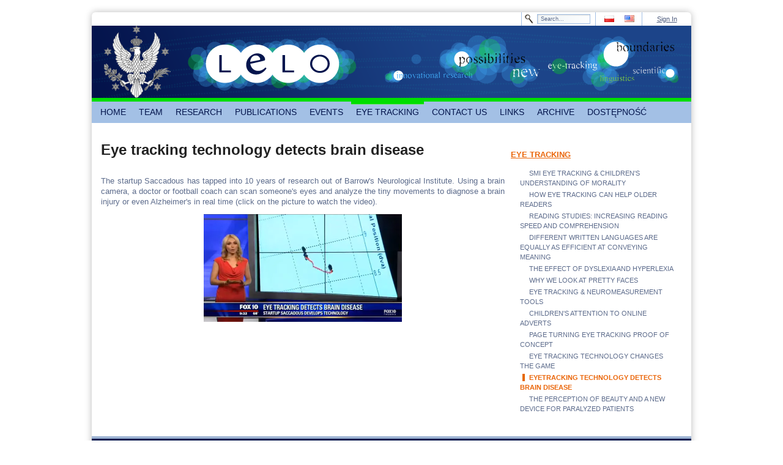

--- FILE ---
content_type: text/html;charset=UTF-8
request_url: http://www.lelo.uw.edu.pl/eyetracking-technology-detects-brain-disease;jsessionid=3F7BB43B1BAB1666E7BAC8DC0B1D8B2E
body_size: 6087
content:
<!DOCTYPE html> <html class="ltr" dir="ltr" lang="pl-PL"> <head> <meta charset=utf-8 /> <title>EYETRACKING TECHNOLOGY DETECTS BRAIN DISEASE - Laboratorium Eksperymentalnej Lingwistyki Okulograficznej</title> <meta content="text/html; charset=UTF-8" http-equiv="content-type" /> <link href="/genericUW-theme/images/favicon.ico" rel="Shortcut Icon" /> <link href="http://www.lelo.uw.edu.pl/eyetracking-technology-detects-brain-disease" hreflang="pl-PL" rel="alternate" title="EYETRACKING TECHNOLOGY DETECTS BRAIN DISEASE" /> <link href="http://www.lelo.uw.edu.pl/en_GB/eyetracking-technology-detects-brain-disease" hreflang="en-GB" rel="alternate" title="EYETRACKING TECHNOLOGY DETECTS BRAIN DISEASE" /> <link href="http://www.lelo.uw.edu.pl/cs/eyetracking-technology-detects-brain-disease" hreflang="cs-CZ" rel="alternate" title="EYETRACKING TECHNOLOGY DETECTS BRAIN DISEASE" /> <link href="http://www.lelo.uw.edu.pl/de/eyetracking-technology-detects-brain-disease" hreflang="de-DE" rel="alternate" title="EYETRACKING TECHNOLOGY DETECTS BRAIN DISEASE" /> <link href="http://www.lelo.uw.edu.pl/ru/eyetracking-technology-detects-brain-disease" hreflang="ru-RU" rel="alternate" title="EYETRACKING TECHNOLOGY DETECTS BRAIN DISEASE" /> <link href="http://www.lelo.uw.edu.pl/uk/eyetracking-technology-detects-brain-disease" hreflang="uk-UA" rel="alternate" title="EYETRACKING TECHNOLOGY DETECTS BRAIN DISEASE" /> <link href="http://www.lelo.uw.edu.pl/fr/eyetracking-technology-detects-brain-disease" hreflang="fr-FR" rel="alternate" title="EYETRACKING TECHNOLOGY DETECTS BRAIN DISEASE" /> <link href="http://www.lelo.uw.edu.pl/it/eyetracking-technology-detects-brain-disease" hreflang="it-IT" rel="alternate" title="EYETRACKING TECHNOLOGY DETECTS BRAIN DISEASE" /> <link href="http://www.lelo.uw.edu.pl/es/eyetracking-technology-detects-brain-disease" hreflang="es-ES" rel="alternate" title="EYETRACKING TECHNOLOGY DETECTS BRAIN DISEASE" /> <link href="http://www.lelo.uw.edu.pl/sk/eyetracking-technology-detects-brain-disease" hreflang="sk-SK" rel="alternate" title="EYETRACKING TECHNOLOGY DETECTS BRAIN DISEASE" /> <link href="/html/portal/css.jsp?browserId=other&amp;themeId=genericuw_WAR_genericUWtheme&amp;colorSchemeId=03&amp;minifierType=css&amp;languageId=en_US&amp;b=6012&amp;t=1311795020000" rel="stylesheet" type="text/css" /> <link href="/html/portlet/journal_content/css/main.jsp?browserId=other&amp;themeId=genericuw_WAR_genericUWtheme&amp;colorSchemeId=03&amp;minifierType=css&amp;languageId=en_US&amp;b=6012&amp;t=1397191484000" rel="stylesheet" type="text/css" /> <script type="text/javascript">/*<![CDATA[*/var Liferay={Browser:{acceptsGzip:function(){return true},getMajorVersion:function(){return 131},getRevision:function(){return"537.36"},getVersion:function(){return"131.0.0.0"},isAir:function(){return false},isChrome:function(){return true},isFirefox:function(){return false},isGecko:function(){return true},isIe:function(){return false},isIphone:function(){return false},isLinux:function(){return false},isMac:function(){return true},isMobile:function(){return false},isMozilla:function(){return true},isOpera:function(){return false},isRtf:function(){return true},isSafari:function(){return true},isSun:function(){return false},isWap:function(){return false},isWapXhtml:function(){return false},isWebKit:function(){return true},isWindows:function(){return false},isWml:function(){return false}},ThemeDisplay:{getCompanyId:function(){return"10132"},getCompanyGroupId:function(){return"10165"},getUserId:function(){return"10135"},getDoAsUserIdEncoded:function(){return""},getPlid:function(){return"12590305"},getLayoutId:function(){return"105"},getLayoutURL:function(){return"http://www.lelo.uw.edu.pl/eyetracking-technology-detects-brain-disease"},isPrivateLayout:function(){return"false"},getParentLayoutId:function(){return"42"},getScopeGroupId:function(){return"7269752"},getParentGroupId:function(){return"7269752"},isImpersonated:function(){return false},isSignedIn:function(){return false},getDefaultLanguageId:function(){return"pl_PL"},getLanguageId:function(){return"en_US"},isAddSessionIdToURL:function(){return true},isFreeformLayout:function(){return false},isStateExclusive:function(){return false},isStateMaximized:function(){return false},isStatePopUp:function(){return false},getPathContext:function(){return""},getPathImage:function(){return"/image"},getPathJavaScript:function(){return"/html/js"},getPathMain:function(){return"/c"},getPathThemeImages:function(){return"/genericUW-theme/images"},getPathThemeRoot:function(){return"/genericUW-theme/"},getURLHome:function(){return"http://www.lelo.uw.edu.pl/"},getSessionId:function(){return"732BEEEF566A921204FD64C759EE840A"},getPortletSetupShowBordersDefault:function(){return true}},PropsValues:{NTLM_AUTH_ENABLED:false}};var themeDisplay=Liferay.ThemeDisplay;Liferay.AUI={getBaseURL:function(){return"http://www.lelo.uw.edu.pl/html/js/aui/"},getCombine:function(){return true},getComboPath:function(){return"/combo/?browserId=other&minifierType=&languageId=en_US&b=6012&t=1311795020000&p=/html/js&"},getFilter:function(){return{replaceStr:function(c,b,a){return b+"m="+(c.split("/html/js")[1]||"")},searchExp:"(\\?|&)/([^&]+)"}},getJavaScriptRootPath:function(){return"/html/js"},getLangPath:function(){return"aui_lang.jsp?browserId=other&themeId=genericuw_WAR_genericUWtheme&colorSchemeId=03&minifierType=js&languageId=en_US&b=6012&t=1311795020000"},getRootPath:function(){return"/html/js/aui/"}};window.YUI_config={base:Liferay.AUI.getBaseURL(),comboBase:Liferay.AUI.getComboPath(),fetchCSS:false,filter:Liferay.AUI.getFilter(),lang:themeDisplay.getLanguageId(),root:Liferay.AUI.getRootPath()};Liferay.currentURL="\x2feyetracking-technology-detects-brain-disease\x3bjsessionid\x3d732BEEEF566A921204FD64C759EE840A";Liferay.currentURLEncoded="%2Feyetracking-technology-detects-brain-disease%3Bjsessionid%3D732BEEEF566A921204FD64C759EE840A";/*]]>*/</script> <script src="/html/js/barebone.jsp?browserId=other&amp;themeId=genericuw_WAR_genericUWtheme&amp;colorSchemeId=03&amp;minifierType=js&amp;minifierBundleId=javascript.barebone.files&amp;languageId=en_US&amp;b=6012&amp;t=1311795020000" type="text/javascript"></script> <script type="text/javascript">/*<![CDATA[*/Liferay.Portlet.list=["56_INSTANCE_K2pd","71_INSTANCE_mX2v"];/*]]>*/</script> <script type="text/javascript">/*<![CDATA[*/AUI().ready(function(a){a.all(".export-actions").remove()});/*]]>*/</script> <link class="lfr-css-file" href="/genericUW-theme/css/main.css?browserId=other&amp;minifierType=css&amp;languageId=en_US&amp;b=6012&amp;t=1395674172000" rel="stylesheet" type="text/css" /> <style type="text/css">#heading .logo{background:url(/image/company_logo?img_id=5406370&amp;t=1767150108682) no-repeat;display:block;font-size:0;height:118px;text-indent:-9999px;width:109px;}</style> <style type="text/css"><div id="footer" class="rbl rbr"><div id="footerLeft"><p class="footerTop right">BLABLABLA</p><p class="footerBottom right" id="aui_3_2_0_11212">zsadasda<br>ul. Szturmowa 4,02-678 Warszawa <br>tel. 022 55 34 253 / 248 <br></p></div><div id="footerMiddle"></div><div id="footerRight"><p class="footerTop left">Uniwersytet Warszawski</p><p class="footerBottom left" id="aui_3_2_0_11207"><b id="aui_3_2_0_11206">Administrator portalu powinien dostarczyć treść tej stopki.</b></p></div></div></style> <style type="text/css"></style> </head> <body class="lelo controls-visible signed-out public-page"> <div id="wrapper"> <div id="header"> <div id="topMenu" class="rtl rtr"> <div id="login"> <a href="/c/portal/login?p_l_id=12590305" id="sign-in" rel="nofollow">Sign In</a> </div> <div id="flag"> <span > <a class="taglib-icon" href="http://www.lelo.uw.edu.pl/eyetracking-technology-detects-brain-disease;jsessionid=732BEEEF566A921204FD64C759EE840A?p_p_auth=6qNmJyvc&amp;p_p_id=82&amp;p_p_lifecycle=1&amp;p_p_state=normal&amp;p_p_mode=view&amp;p_p_col_count=1&amp;_82_struts_action=%2Flanguage%2Fview&amp;_82_redirect=%2Feyetracking-technology-detects-brain-disease%3Bjsessionid%3D732BEEEF566A921204FD64C759EE840A&amp;languageId=pl_PL" id="rjus" lang="pl-PL" > <img class="icon" src="/genericUW-theme/images/spacer.png" alt="polski (Polska) - Beta" title="polski (Polska) - Beta" style="background-image: url('/genericUW-theme/images/language/_sprite.png'); background-position: 50% -275px; background-repeat: no-repeat; height: 11px; width: 16px;" /> </a> </span> <span > <a class="taglib-icon" href="http://www.lelo.uw.edu.pl/eyetracking-technology-detects-brain-disease;jsessionid=732BEEEF566A921204FD64C759EE840A?p_p_auth=6qNmJyvc&amp;p_p_id=82&amp;p_p_lifecycle=1&amp;p_p_state=normal&amp;p_p_mode=view&amp;p_p_col_count=1&amp;_82_struts_action=%2Flanguage%2Fview&amp;_82_redirect=%2Feyetracking-technology-detects-brain-disease%3Bjsessionid%3D732BEEEF566A921204FD64C759EE840A&amp;languageId=en_US" id="ctvk" lang="en-US" > <img class="icon" src="/genericUW-theme/images/spacer.png" alt="English (United States)" title="English (United States)" style="background-image: url('/genericUW-theme/images/language/_sprite.png'); background-position: 50% -88px; background-repeat: no-repeat; height: 11px; width: 16px;" /> </a> </span> </div> <div id="search2"> <form action="http://www.lelo.uw.edu.pl/eyetracking-technology-detects-brain-disease;jsessionid=732BEEEF566A921204FD64C759EE840A?p_p_auth=hu3NTLwt&amp;p_p_id=77&amp;p_p_lifecycle=0&amp;p_p_state=maximized&amp;p_p_mode=view&amp;p_p_col_count=1&amp;_77_struts_action=%2Fjournal_content_search%2Fsearch" class="aui-form" method="post" name="_77_fm" onSubmit="submitForm(this); return false;"> <span class="aui-field aui-field-text aui-field-inline lfr-search-keywords"> <span class="aui-field-content"> <span class='aui-field-element '> <input class="aui-field-input aui-field-input-text"  id="keywords"  name="keywords"   title="Search Web Content" type="text" value="Search&#x2e;&#x2e;&#x2e;"  onBlur="if (this.value == '') { this.value = '\u0053\u0065\u0061\u0072\u0063\u0068\u002e\u002e\u002e'; }" onFocus="if (this.value == '\u0053\u0065\u0061\u0072\u0063\u0068\u002e\u002e\u002e') { this.value = ''; }" size="30"  /> </span> </span> </span> <span class="aui-field aui-field-text aui-field-inline lfr-search-button"> <span class="aui-field-content"> <span class='aui-field-element '> <input class="aui-field-input aui-field-input-text"  id="search"  name="search"    type="image" value=""  alt="search" src="/genericUW-theme/images/common/search.png"  /> </span> </span> </span> </form> </div> </div> <div id="banner" style="background-image: url('/documents/7269752/7635522/banner.png');"> <div id="logo"> <hgroup id="heading"> <h1 class="company-title"> <a class="logo" href="http://www.lelo.uw.edu.pl/;jsessionid=732BEEEF566A921204FD64C759EE840A" title="Go to Uniwersytet Warszawski" ></a> </h1> </hgroup> </div> </div> <nav class="sort-pages modify-pages" id="navigation"> <ul> <li> <a href="http://www.lelo.uw.edu.pl/home;jsessionid=732BEEEF566A921204FD64C759EE840A" ><span> HOME</span></a> </li> <li> <a href="http://www.lelo.uw.edu.pl/zespol;jsessionid=732BEEEF566A921204FD64C759EE840A" ><span> TEAM</span></a> <ul class="child-menu"> <li> <a href="http://www.lelo.uw.edu.pl/poczatki-i-cele;jsessionid=732BEEEF566A921204FD64C759EE840A" >BEGINNINGS AND GOALS</a> </li> <li> <a href="http://www.lelo.uw.edu.pl/o-nas;jsessionid=732BEEEF566A921204FD64C759EE840A" >ABOUT US</a> </li> </ul> </li> <li> <a href="http://www.lelo.uw.edu.pl/okulografia;jsessionid=732BEEEF566A921204FD64C759EE840A" ><span> RESEARCH</span></a> <ul class="child-menu"> <li> <a href="http://www.lelo.uw.edu.pl/historia1;jsessionid=732BEEEF566A921204FD64C759EE840A" >APPARATUS COGNITION</a> </li> <li> <a href="http://www.lelo.uw.edu.pl/zastosowanie;jsessionid=732BEEEF566A921204FD64C759EE840A" >EYE TRACKING</a> </li> <li> <a href="http://www.lelo.uw.edu.pl/urzadzenia;jsessionid=732BEEEF566A921204FD64C759EE840A" >EYE TRACKING REPRESENTATION</a> </li> <li> <a href="http://www.lelo.uw.edu.pl/nasze;jsessionid=732BEEEF566A921204FD64C759EE840A" >OUR RESEARCH</a> </li> </ul> </li> <li> <a href="http://www.lelo.uw.edu.pl/publikacje;jsessionid=732BEEEF566A921204FD64C759EE840A" ><span> PUBLICATIONS</span></a> <ul class="child-menu"> <li> <a href="http://www.lelo.uw.edu.pl/nasze-publikacje;jsessionid=732BEEEF566A921204FD64C759EE840A" >OUR PUBLICATIONS</a> </li> </ul> </li> <li> <a href="http://www.lelo.uw.edu.pl/wydarzenia;jsessionid=732BEEEF566A921204FD64C759EE840A" ><span> EVENTS</span></a> <ul class="child-menu"> <li> <a href="http://www.lelo.uw.edu.pl/translaton-1-wroclaw-2018-;jsessionid=732BEEEF566A921204FD64C759EE840A" >TRANSLATON 1 (WROCŁAW 2018)</a> </li> <li> <a href="http://www.lelo.uw.edu.pl/6th-polish-eye-tracking-conference;jsessionid=732BEEEF566A921204FD64C759EE840A" >6th Polish Eye Tracking Conference (WARSZAWA 2018)</a> </li> <li> <a href="http://www.lelo.uw.edu.pl/v-polska-konferencja-eyetrackingowa-lublin-2017-;jsessionid=732BEEEF566A921204FD64C759EE840A" >V POLSKA KONFERENCJA EYETRACKINGOWA (LUBLIN 2017)</a> </li> <li> <a href="http://www.lelo.uw.edu.pl/iv-polska-konferencja-eyetrackingowa-warszawa-2016-;jsessionid=732BEEEF566A921204FD64C759EE840A" >IV POLISH EYE TRACKING CONFERENCE (WARSAW 2016)</a> </li> <li> <a href="http://www.lelo.uw.edu.pl/panel-ekspertow-ls-i-nowe-technologie-badania-okulograficzne-warszawa-2016-;jsessionid=732BEEEF566A921204FD64C759EE840A" >PANEL OF EXPERTS - APPLIED LINGUISTICS AND NEW TECHNOLOGIES - EYE TRACKING STUDIES (WARSAW 2016)</a> </li> <li> <a href="http://www.lelo.uw.edu.pl/ii-miedzynarodowa-konferencja-eyetrackingowa-iceal-2015-;jsessionid=732BEEEF566A921204FD64C759EE840A" >II INTERNATIONAL CONFERENCE ON EYE TRACKING AND APPLIED LINGUISTICS (ICEAL - WARSAW 2015)</a> </li> <li> <a href="http://www.lelo.uw.edu.pl/iii-polska-konferencja-eyetrackingowa-warszawa-2015-;jsessionid=732BEEEF566A921204FD64C759EE840A" >III POLISH EYE TRACKING CONFERENCE (WARSAW 2015)</a> </li> <li> <a href="http://www.lelo.uw.edu.pl/iceal-2014;jsessionid=732BEEEF566A921204FD64C759EE840A" >INTERNATIONAL CONFERENCE ON EYE TRACKING AND APPLIED LINGUISTCS (ICEAL - WARSAW 2014)</a> </li> <li> <a href="http://www.lelo.uw.edu.pl/ii-polska-konferencja-eyetrackingowa-warszawa-2013;jsessionid=732BEEEF566A921204FD64C759EE840A" >II POLISH EYE TRACKING CONFERENCE (WARSAW 2013)</a> </li> <li> <a href="http://www.lelo.uw.edu.pl/i-polska-konferencja-eyetrackingowa-lublin-2012-;jsessionid=732BEEEF566A921204FD64C759EE840A" >I POLISH EYE TRACKING CONFERENCE (WARSAW 2013)</a> </li> <li> <a href="http://www.lelo.uw.edu.pl/galeria-zdjec;jsessionid=732BEEEF566A921204FD64C759EE840A" >PHOTO GALLERY</a> </li> </ul> </li> <li class="selected"> <a href="http://www.lelo.uw.edu.pl/eyetracking;jsessionid=732BEEEF566A921204FD64C759EE840A" ><span> EYE TRACKING</span></a> <ul class="child-menu"> <li> <a href="http://www.lelo.uw.edu.pl/158;jsessionid=732BEEEF566A921204FD64C759EE840A" >SMI EYE TRACKING &amp; CHILDREN&#039;S UNDERSTANDING OF MORALITY</a> </li> <li> <a href="http://www.lelo.uw.edu.pl/how-eye-tracking-can-help-older-readers;jsessionid=732BEEEF566A921204FD64C759EE840A" >HOW EYE TRACKING CAN HELP OLDER READERS</a> </li> <li> <a href="http://www.lelo.uw.edu.pl/136;jsessionid=732BEEEF566A921204FD64C759EE840A" >READING STUDIES: INCREASING READING SPEED AND COMPREHENSION</a> </li> <li> <a href="http://www.lelo.uw.edu.pl/different-written-languages-are-equally-as-efficient-at-conveying-meaning;jsessionid=732BEEEF566A921204FD64C759EE840A" >DIFFERENT WRITTEN LANGUAGES ARE EQUALLY AS EFFICIENT AT CONVEYING MEANING</a> </li> <li> <a href="http://www.lelo.uw.edu.pl/the-effect-of-dyslexia-nd-hyperlexia;jsessionid=732BEEEF566A921204FD64C759EE840A" >THE EFFECT OF DYSLEXIA AND HYPERLEXIA</a> </li> <li> <a href="http://www.lelo.uw.edu.pl/why-we-look-at-pretty-faces;jsessionid=732BEEEF566A921204FD64C759EE840A" >WHY WE LOOK AT PRETTY FACES</a> </li> <li> <a href="http://www.lelo.uw.edu.pl/neuromeasurement-tools;jsessionid=732BEEEF566A921204FD64C759EE840A" >EYE TRACKING &amp; NEUROMEASUREMENT TOOLS</a> </li> <li> <a href="http://www.lelo.uw.edu.pl/children-s-attention-to-online-adverts;jsessionid=732BEEEF566A921204FD64C759EE840A" >CHILDREN&#039;S ATTENTION TO ONLINE ADVERTS</a> </li> <li> <a href="http://www.lelo.uw.edu.pl/page-turning-eye-tracking-proof-of-concept;jsessionid=732BEEEF566A921204FD64C759EE840A" >PAGE TURNING EYE TRACKING PROOF OF CONCEPT</a> </li> <li> <a href="http://www.lelo.uw.edu.pl/eye-tracking-technology-changes-the-game;jsessionid=732BEEEF566A921204FD64C759EE840A" >EYE TRACKING TECHNOLOGY CHANGES THE GAME</a> </li> <li class="selected"> <a href="http://www.lelo.uw.edu.pl/eyetracking-technology-detects-brain-disease;jsessionid=732BEEEF566A921204FD64C759EE840A" >EYETRACKING TECHNOLOGY DETECTS BRAIN DISEASE</a> </li> <li> <a href="http://www.lelo.uw.edu.pl/interesting-facts;jsessionid=732BEEEF566A921204FD64C759EE840A" >THE PERCEPTION OF BEAUTY AND A NEW DEVICE FOR PARALYZED PATIENTS</a> </li> </ul> </li> <li> <a href="http://www.lelo.uw.edu.pl/kontakt;jsessionid=732BEEEF566A921204FD64C759EE840A" ><span> CONTACT US</span></a> </li> <li> <a href="http://www.lelo.uw.edu.pl/linki;jsessionid=732BEEEF566A921204FD64C759EE840A" ><span> LINKS</span></a> </li> <li> <a href="http://www.lelo.uw.edu.pl/archiwum;jsessionid=732BEEEF566A921204FD64C759EE840A" ><span> ARCHIVE</span></a> </li> <li> <a href="http://www.lelo.uw.edu.pl/dostepnosc;jsessionid=732BEEEF566A921204FD64C759EE840A" ><span> DOSTĘPNOŚĆ</span></a> </li> </ul> </nav> </div> <div id="content"> <div id="p_p_id_103_" class="portlet-boundary portlet-boundary_103_ portlet-static portlet-static-end " > <a id="p_103"></a> </div> <div class="columns-2" id="main-content" role="main"> <div class="portlet-layout"> <div class="aui-w70 portlet-column portlet-column-first" id="column-1"> <div class="portlet-dropzone portlet-column-content portlet-column-content-first" id="layout-column_column-1"> <div id="p_p_id_56_INSTANCE_K2pd_" class="portlet-boundary portlet-boundary_56_ portlet-static portlet-static-end portlet-journal-content " > <a id="p_56_INSTANCE_K2pd"></a> <div class="portlet-borderless-container" style=""> <div class="portlet-body"> <div class="journal-content-article" id="article_10132_7269752_12590327_1.3"> <h1 class="yt watch-title-container" style="margin-top: 0px; margin-bottom: 13px; border: 0px; font-size: 24px; display: table-cell; vertical-align: top; color: rgb(34, 34, 34); line-height: normal; overflow: hidden; font-family: arial, sans-serif; text-transform: none; background-image: initial; background-attachment: initial; background-size: initial; background-origin: initial; background-clip: initial; background-position: initial; background-repeat: initial;"> <strong><span class="watch-title " dir="ltr" id="eow-title" style="margin: 0px; padding: 0px; border: 0px; background: transparent;" title="Eye tracking technology detects brain disease">Eye tracking technology detects brain disease</span></strong></h1> <p> &nbsp;</p> <p style="text-align: justify;"> <span style="font-family: &quot;arial&quot;, sans-serif; font-size: 13px; line-height: 17px;">The startup Saccadous has tapped into 10 years of research out of Barrow's Neurological Institute. Using a brain camera, a doctor or football coach can scan someone's eyes and analyze the tiny movements to diagnose a brain injury or even Alzheimer's in real time (click on the picture to watch the video).</span></p> <p style="text-align: center;"> <a href="https://www.youtube.com/watch?v=hlogNwKrtUQ" target="_blank"><span style="color: rgb(51, 51, 51); font-family: arial, sans-serif; font-size: 13px; line-height: 17px;"><img alt="" src="/image/image_gallery?uuid=87107db6-ed74-4336-84bc-cb68629cbeb5&amp;groupId=7269752&amp;t=1426523871972" style="width: 324px; height: 176px;" /></span></a></p> </div> </div> </div> </div> </div> </div> <div class="aui-w30 portlet-column portlet-column-last" id="column-2"> <div class="portlet-dropzone portlet-column-content portlet-column-content-last" id="layout-column_column-2"> <div id="p_p_id_71_INSTANCE_mX2v_" class="portlet-boundary portlet-boundary_71_ portlet-static portlet-static-end portlet-navigation " > <a id="p_71_INSTANCE_mX2v"></a> <div class="portlet-borderless-container" style=""> <div class="portlet-body"> <div class="nav-menu nav-menu-style-"> <h2> <a href="http://www.lelo.uw.edu.pl/eyetracking" >EYE TRACKING</a> </h2> <ul class="layouts level-1"><li class="" ><a class="" href="http://www.lelo.uw.edu.pl/158" > SMI EYE TRACKING &amp; CHILDREN&#039;S UNDERSTANDING OF MORALITY</a></li><li class="" ><a class="" href="http://www.lelo.uw.edu.pl/how-eye-tracking-can-help-older-readers" > HOW EYE TRACKING CAN HELP OLDER READERS</a></li><li class="" ><a class="" href="http://www.lelo.uw.edu.pl/136" > READING STUDIES: INCREASING READING SPEED AND COMPREHENSION</a></li><li class="" ><a class="" href="http://www.lelo.uw.edu.pl/different-written-languages-are-equally-as-efficient-at-conveying-meaning" > DIFFERENT WRITTEN LANGUAGES ARE EQUALLY AS EFFICIENT AT CONVEYING MEANING</a></li><li class="" ><a class="" href="http://www.lelo.uw.edu.pl/the-effect-of-dyslexia-nd-hyperlexia" > THE EFFECT OF DYSLEXIA AND HYPERLEXIA</a></li><li class="" ><a class="" href="http://www.lelo.uw.edu.pl/why-we-look-at-pretty-faces" > WHY WE LOOK AT PRETTY FACES</a></li><li class="" ><a class="" href="http://www.lelo.uw.edu.pl/neuromeasurement-tools" > EYE TRACKING &amp; NEUROMEASUREMENT TOOLS</a></li><li class="" ><a class="" href="http://www.lelo.uw.edu.pl/children-s-attention-to-online-adverts" > CHILDREN&#039;S ATTENTION TO ONLINE ADVERTS</a></li><li class="" ><a class="" href="http://www.lelo.uw.edu.pl/page-turning-eye-tracking-proof-of-concept" > PAGE TURNING EYE TRACKING PROOF OF CONCEPT</a></li><li class="" ><a class="" href="http://www.lelo.uw.edu.pl/eye-tracking-technology-changes-the-game" > EYE TRACKING TECHNOLOGY CHANGES THE GAME</a></li><li class="selected " ><a class="selected " href="http://www.lelo.uw.edu.pl/eyetracking-technology-detects-brain-disease" > EYETRACKING TECHNOLOGY DETECTS BRAIN DISEASE</a></li><li class="" ><a class="" href="http://www.lelo.uw.edu.pl/interesting-facts" > THE PERCEPTION OF BEAUTY AND A NEW DEVICE FOR PARALYZED PATIENTS</a></li></ul> </div> </div> </div> </div> </div> </div> </div> </div> <form action="" id="hrefFm" method="post" name="hrefFm"></form> </div> <div id="footer" class="rbl rbr"> <div id="footerLeft"> <p class="footerTop right">Laboratorium Eksperymentalnej Lingwistyki Okulograficznej</p> <p class="footerBottom right"> Instytut Komunikacji Specjalistycznej i Interkulturowej <br /> ul. Szturmowa 4, 02-678 Warszawa <br /> tel. 022 55 34 253 / 248 <br /> </p> </div> <div id="footerMiddle"></div> <div id="footerRight"> <p class="footerTop left">University of Warsaw</p> <p class="footerBottom left"> <b>Administrator portalu powinien dostarczyć treść tej stopki.</b> </p> </div> </div> </div> </body> <script type="text/javascript">/*<![CDATA[*/Liferay.Util.addInputFocus();/*]]>*/</script> <script type="text/javascript">/*<![CDATA[*/Liferay.Portlet.onLoad({canEditTitle:false,columnPos:0,isStatic:"end",namespacedId:"p_p_id_103_",portletId:"103",refreshURL:"\x2fc\x2fportal\x2frender_portlet\x3fp_l_id\x3d12590305\x26p_p_id\x3d103\x26p_p_lifecycle\x3d0\x26p_t_lifecycle\x3d0\x26p_p_state\x3dnormal\x26p_p_mode\x3dview\x26p_p_col_id\x3d\x26p_p_col_pos\x3d0\x26p_p_col_count\x3d0\x26p_p_isolated\x3d1\x26currentURL\x3d\x252Feyetracking-technology-detects-brain-disease\x253Bjsessionid\x253D732BEEEF566A921204FD64C759EE840A"});Liferay.Portlet.onLoad({canEditTitle:false,columnPos:0,isStatic:"end",namespacedId:"p_p_id_56_INSTANCE_K2pd_",portletId:"56_INSTANCE_K2pd",refreshURL:"\x2fc\x2fportal\x2frender_portlet\x3fp_l_id\x3d12590305\x26p_p_id\x3d56_INSTANCE_K2pd\x26p_p_lifecycle\x3d0\x26p_t_lifecycle\x3d0\x26p_p_state\x3dnormal\x26p_p_mode\x3dview\x26p_p_col_id\x3dcolumn-1\x26p_p_col_pos\x3d0\x26p_p_col_count\x3d1\x26p_p_isolated\x3d1\x26currentURL\x3d\x252Feyetracking-technology-detects-brain-disease\x253Bjsessionid\x253D732BEEEF566A921204FD64C759EE840A"});Liferay.Portlet.onLoad({canEditTitle:false,columnPos:0,isStatic:"end",namespacedId:"p_p_id_71_INSTANCE_mX2v_",portletId:"71_INSTANCE_mX2v",refreshURL:"\x2fc\x2fportal\x2frender_portlet\x3fp_l_id\x3d12590305\x26p_p_id\x3d71_INSTANCE_mX2v\x26p_p_lifecycle\x3d0\x26p_t_lifecycle\x3d0\x26p_p_state\x3dnormal\x26p_p_mode\x3dview\x26p_p_col_id\x3dcolumn-2\x26p_p_col_pos\x3d0\x26p_p_col_count\x3d1\x26p_p_isolated\x3d1\x26currentURL\x3d\x252Feyetracking-technology-detects-brain-disease\x253Bjsessionid\x253D732BEEEF566A921204FD64C759EE840A"});AUI().use("aui-base","liferay-icon","liferay-menu","liferay-notice","liferay-poller",function(a){(function(){Liferay.Icon.register({forcePost:true,id:"rjus"})})();(function(){Liferay.Icon.register({forcePost:true,id:"ctvk"})})();(function(){Liferay.Util.addInputType();Liferay.Portlet.ready(function(b,c){Liferay.Util.addInputType(c)})})();(function(){new Liferay.Menu();Liferay.Notice.prototype.setClosing()})()});/*]]>*/</script> <script src="/genericUW-theme/js/main.js?browserId=other&amp;minifierType=js&amp;languageId=en_US&amp;b=6012&amp;t=1395674172000" type="text/javascript"></script> <script type="text/javascript"></script> </html> 